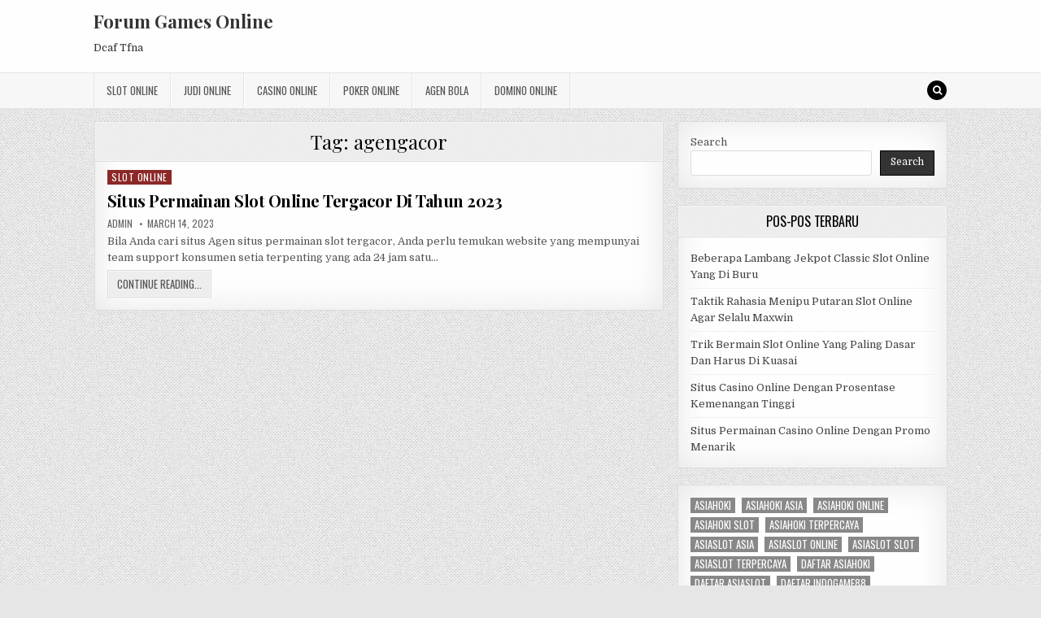

--- FILE ---
content_type: text/html; charset=UTF-8
request_url: https://dcaf-tfna.org/tag/agengacor/
body_size: 8757
content:
<!DOCTYPE html>
<html lang="en">
<head>
<meta charset="UTF-8">
<meta name="viewport" content="width=device-width, initial-scale=1, maximum-scale=1">
<link rel="profile" href="http://gmpg.org/xfn/11">
<link rel="pingback" href="https://dcaf-tfna.org/xmlrpc.php">
<meta name='robots' content='index, follow, max-image-preview:large, max-snippet:-1, max-video-preview:-1' />

	<!-- This site is optimized with the Yoast SEO plugin v26.4 - https://yoast.com/wordpress/plugins/seo/ -->
	<title>agengacor Archives - Forum Games Online</title>
	<link rel="canonical" href="https://dcaf-tfna.org/tag/agengacor/" />
	<meta property="og:locale" content="en_US" />
	<meta property="og:type" content="article" />
	<meta property="og:title" content="agengacor Archives - Forum Games Online" />
	<meta property="og:url" content="https://dcaf-tfna.org/tag/agengacor/" />
	<meta property="og:site_name" content="Forum Games Online" />
	<meta name="twitter:card" content="summary_large_image" />
	<script type="application/ld+json" class="yoast-schema-graph">{"@context":"https://schema.org","@graph":[{"@type":"CollectionPage","@id":"https://dcaf-tfna.org/tag/agengacor/","url":"https://dcaf-tfna.org/tag/agengacor/","name":"agengacor Archives - Forum Games Online","isPartOf":{"@id":"https://dcaf-tfna.org/#website"},"breadcrumb":{"@id":"https://dcaf-tfna.org/tag/agengacor/#breadcrumb"},"inLanguage":"en"},{"@type":"BreadcrumbList","@id":"https://dcaf-tfna.org/tag/agengacor/#breadcrumb","itemListElement":[{"@type":"ListItem","position":1,"name":"Home","item":"https://dcaf-tfna.org/"},{"@type":"ListItem","position":2,"name":"agengacor"}]},{"@type":"WebSite","@id":"https://dcaf-tfna.org/#website","url":"https://dcaf-tfna.org/","name":"Forum Games Online","description":"Dcaf Tfna","potentialAction":[{"@type":"SearchAction","target":{"@type":"EntryPoint","urlTemplate":"https://dcaf-tfna.org/?s={search_term_string}"},"query-input":{"@type":"PropertyValueSpecification","valueRequired":true,"valueName":"search_term_string"}}],"inLanguage":"en"}]}</script>
	<!-- / Yoast SEO plugin. -->


<link rel='dns-prefetch' href='//fonts.googleapis.com' />
<link rel='dns-prefetch' href='//www.googletagmanager.com' />
<link rel="alternate" type="application/rss+xml" title="Forum Games Online &raquo; Feed" href="https://dcaf-tfna.org/feed/" />
<link rel="alternate" type="application/rss+xml" title="Forum Games Online &raquo; Comments Feed" href="https://dcaf-tfna.org/comments/feed/" />
<link rel="alternate" type="application/rss+xml" title="Forum Games Online &raquo; agengacor Tag Feed" href="https://dcaf-tfna.org/tag/agengacor/feed/" />
<script type="text/javascript">
/* <![CDATA[ */
window._wpemojiSettings = {"baseUrl":"https:\/\/s.w.org\/images\/core\/emoji\/15.0.3\/72x72\/","ext":".png","svgUrl":"https:\/\/s.w.org\/images\/core\/emoji\/15.0.3\/svg\/","svgExt":".svg","source":{"concatemoji":"https:\/\/dcaf-tfna.org\/wp-includes\/js\/wp-emoji-release.min.js?ver=6.5.7"}};
/*! This file is auto-generated */
!function(i,n){var o,s,e;function c(e){try{var t={supportTests:e,timestamp:(new Date).valueOf()};sessionStorage.setItem(o,JSON.stringify(t))}catch(e){}}function p(e,t,n){e.clearRect(0,0,e.canvas.width,e.canvas.height),e.fillText(t,0,0);var t=new Uint32Array(e.getImageData(0,0,e.canvas.width,e.canvas.height).data),r=(e.clearRect(0,0,e.canvas.width,e.canvas.height),e.fillText(n,0,0),new Uint32Array(e.getImageData(0,0,e.canvas.width,e.canvas.height).data));return t.every(function(e,t){return e===r[t]})}function u(e,t,n){switch(t){case"flag":return n(e,"\ud83c\udff3\ufe0f\u200d\u26a7\ufe0f","\ud83c\udff3\ufe0f\u200b\u26a7\ufe0f")?!1:!n(e,"\ud83c\uddfa\ud83c\uddf3","\ud83c\uddfa\u200b\ud83c\uddf3")&&!n(e,"\ud83c\udff4\udb40\udc67\udb40\udc62\udb40\udc65\udb40\udc6e\udb40\udc67\udb40\udc7f","\ud83c\udff4\u200b\udb40\udc67\u200b\udb40\udc62\u200b\udb40\udc65\u200b\udb40\udc6e\u200b\udb40\udc67\u200b\udb40\udc7f");case"emoji":return!n(e,"\ud83d\udc26\u200d\u2b1b","\ud83d\udc26\u200b\u2b1b")}return!1}function f(e,t,n){var r="undefined"!=typeof WorkerGlobalScope&&self instanceof WorkerGlobalScope?new OffscreenCanvas(300,150):i.createElement("canvas"),a=r.getContext("2d",{willReadFrequently:!0}),o=(a.textBaseline="top",a.font="600 32px Arial",{});return e.forEach(function(e){o[e]=t(a,e,n)}),o}function t(e){var t=i.createElement("script");t.src=e,t.defer=!0,i.head.appendChild(t)}"undefined"!=typeof Promise&&(o="wpEmojiSettingsSupports",s=["flag","emoji"],n.supports={everything:!0,everythingExceptFlag:!0},e=new Promise(function(e){i.addEventListener("DOMContentLoaded",e,{once:!0})}),new Promise(function(t){var n=function(){try{var e=JSON.parse(sessionStorage.getItem(o));if("object"==typeof e&&"number"==typeof e.timestamp&&(new Date).valueOf()<e.timestamp+604800&&"object"==typeof e.supportTests)return e.supportTests}catch(e){}return null}();if(!n){if("undefined"!=typeof Worker&&"undefined"!=typeof OffscreenCanvas&&"undefined"!=typeof URL&&URL.createObjectURL&&"undefined"!=typeof Blob)try{var e="postMessage("+f.toString()+"("+[JSON.stringify(s),u.toString(),p.toString()].join(",")+"));",r=new Blob([e],{type:"text/javascript"}),a=new Worker(URL.createObjectURL(r),{name:"wpTestEmojiSupports"});return void(a.onmessage=function(e){c(n=e.data),a.terminate(),t(n)})}catch(e){}c(n=f(s,u,p))}t(n)}).then(function(e){for(var t in e)n.supports[t]=e[t],n.supports.everything=n.supports.everything&&n.supports[t],"flag"!==t&&(n.supports.everythingExceptFlag=n.supports.everythingExceptFlag&&n.supports[t]);n.supports.everythingExceptFlag=n.supports.everythingExceptFlag&&!n.supports.flag,n.DOMReady=!1,n.readyCallback=function(){n.DOMReady=!0}}).then(function(){return e}).then(function(){var e;n.supports.everything||(n.readyCallback(),(e=n.source||{}).concatemoji?t(e.concatemoji):e.wpemoji&&e.twemoji&&(t(e.twemoji),t(e.wpemoji)))}))}((window,document),window._wpemojiSettings);
/* ]]> */
</script>
<style id='wp-emoji-styles-inline-css' type='text/css'>

	img.wp-smiley, img.emoji {
		display: inline !important;
		border: none !important;
		box-shadow: none !important;
		height: 1em !important;
		width: 1em !important;
		margin: 0 0.07em !important;
		vertical-align: -0.1em !important;
		background: none !important;
		padding: 0 !important;
	}
</style>
<link rel='stylesheet' id='wp-block-library-css' href='https://dcaf-tfna.org/wp-includes/css/dist/block-library/style.min.css?ver=6.5.7' type='text/css' media='all' />
<style id='classic-theme-styles-inline-css' type='text/css'>
/*! This file is auto-generated */
.wp-block-button__link{color:#fff;background-color:#32373c;border-radius:9999px;box-shadow:none;text-decoration:none;padding:calc(.667em + 2px) calc(1.333em + 2px);font-size:1.125em}.wp-block-file__button{background:#32373c;color:#fff;text-decoration:none}
</style>
<style id='global-styles-inline-css' type='text/css'>
body{--wp--preset--color--black: #000000;--wp--preset--color--cyan-bluish-gray: #abb8c3;--wp--preset--color--white: #ffffff;--wp--preset--color--pale-pink: #f78da7;--wp--preset--color--vivid-red: #cf2e2e;--wp--preset--color--luminous-vivid-orange: #ff6900;--wp--preset--color--luminous-vivid-amber: #fcb900;--wp--preset--color--light-green-cyan: #7bdcb5;--wp--preset--color--vivid-green-cyan: #00d084;--wp--preset--color--pale-cyan-blue: #8ed1fc;--wp--preset--color--vivid-cyan-blue: #0693e3;--wp--preset--color--vivid-purple: #9b51e0;--wp--preset--gradient--vivid-cyan-blue-to-vivid-purple: linear-gradient(135deg,rgba(6,147,227,1) 0%,rgb(155,81,224) 100%);--wp--preset--gradient--light-green-cyan-to-vivid-green-cyan: linear-gradient(135deg,rgb(122,220,180) 0%,rgb(0,208,130) 100%);--wp--preset--gradient--luminous-vivid-amber-to-luminous-vivid-orange: linear-gradient(135deg,rgba(252,185,0,1) 0%,rgba(255,105,0,1) 100%);--wp--preset--gradient--luminous-vivid-orange-to-vivid-red: linear-gradient(135deg,rgba(255,105,0,1) 0%,rgb(207,46,46) 100%);--wp--preset--gradient--very-light-gray-to-cyan-bluish-gray: linear-gradient(135deg,rgb(238,238,238) 0%,rgb(169,184,195) 100%);--wp--preset--gradient--cool-to-warm-spectrum: linear-gradient(135deg,rgb(74,234,220) 0%,rgb(151,120,209) 20%,rgb(207,42,186) 40%,rgb(238,44,130) 60%,rgb(251,105,98) 80%,rgb(254,248,76) 100%);--wp--preset--gradient--blush-light-purple: linear-gradient(135deg,rgb(255,206,236) 0%,rgb(152,150,240) 100%);--wp--preset--gradient--blush-bordeaux: linear-gradient(135deg,rgb(254,205,165) 0%,rgb(254,45,45) 50%,rgb(107,0,62) 100%);--wp--preset--gradient--luminous-dusk: linear-gradient(135deg,rgb(255,203,112) 0%,rgb(199,81,192) 50%,rgb(65,88,208) 100%);--wp--preset--gradient--pale-ocean: linear-gradient(135deg,rgb(255,245,203) 0%,rgb(182,227,212) 50%,rgb(51,167,181) 100%);--wp--preset--gradient--electric-grass: linear-gradient(135deg,rgb(202,248,128) 0%,rgb(113,206,126) 100%);--wp--preset--gradient--midnight: linear-gradient(135deg,rgb(2,3,129) 0%,rgb(40,116,252) 100%);--wp--preset--font-size--small: 13px;--wp--preset--font-size--medium: 20px;--wp--preset--font-size--large: 36px;--wp--preset--font-size--x-large: 42px;--wp--preset--spacing--20: 0.44rem;--wp--preset--spacing--30: 0.67rem;--wp--preset--spacing--40: 1rem;--wp--preset--spacing--50: 1.5rem;--wp--preset--spacing--60: 2.25rem;--wp--preset--spacing--70: 3.38rem;--wp--preset--spacing--80: 5.06rem;--wp--preset--shadow--natural: 6px 6px 9px rgba(0, 0, 0, 0.2);--wp--preset--shadow--deep: 12px 12px 50px rgba(0, 0, 0, 0.4);--wp--preset--shadow--sharp: 6px 6px 0px rgba(0, 0, 0, 0.2);--wp--preset--shadow--outlined: 6px 6px 0px -3px rgba(255, 255, 255, 1), 6px 6px rgba(0, 0, 0, 1);--wp--preset--shadow--crisp: 6px 6px 0px rgba(0, 0, 0, 1);}:where(.is-layout-flex){gap: 0.5em;}:where(.is-layout-grid){gap: 0.5em;}body .is-layout-flex{display: flex;}body .is-layout-flex{flex-wrap: wrap;align-items: center;}body .is-layout-flex > *{margin: 0;}body .is-layout-grid{display: grid;}body .is-layout-grid > *{margin: 0;}:where(.wp-block-columns.is-layout-flex){gap: 2em;}:where(.wp-block-columns.is-layout-grid){gap: 2em;}:where(.wp-block-post-template.is-layout-flex){gap: 1.25em;}:where(.wp-block-post-template.is-layout-grid){gap: 1.25em;}.has-black-color{color: var(--wp--preset--color--black) !important;}.has-cyan-bluish-gray-color{color: var(--wp--preset--color--cyan-bluish-gray) !important;}.has-white-color{color: var(--wp--preset--color--white) !important;}.has-pale-pink-color{color: var(--wp--preset--color--pale-pink) !important;}.has-vivid-red-color{color: var(--wp--preset--color--vivid-red) !important;}.has-luminous-vivid-orange-color{color: var(--wp--preset--color--luminous-vivid-orange) !important;}.has-luminous-vivid-amber-color{color: var(--wp--preset--color--luminous-vivid-amber) !important;}.has-light-green-cyan-color{color: var(--wp--preset--color--light-green-cyan) !important;}.has-vivid-green-cyan-color{color: var(--wp--preset--color--vivid-green-cyan) !important;}.has-pale-cyan-blue-color{color: var(--wp--preset--color--pale-cyan-blue) !important;}.has-vivid-cyan-blue-color{color: var(--wp--preset--color--vivid-cyan-blue) !important;}.has-vivid-purple-color{color: var(--wp--preset--color--vivid-purple) !important;}.has-black-background-color{background-color: var(--wp--preset--color--black) !important;}.has-cyan-bluish-gray-background-color{background-color: var(--wp--preset--color--cyan-bluish-gray) !important;}.has-white-background-color{background-color: var(--wp--preset--color--white) !important;}.has-pale-pink-background-color{background-color: var(--wp--preset--color--pale-pink) !important;}.has-vivid-red-background-color{background-color: var(--wp--preset--color--vivid-red) !important;}.has-luminous-vivid-orange-background-color{background-color: var(--wp--preset--color--luminous-vivid-orange) !important;}.has-luminous-vivid-amber-background-color{background-color: var(--wp--preset--color--luminous-vivid-amber) !important;}.has-light-green-cyan-background-color{background-color: var(--wp--preset--color--light-green-cyan) !important;}.has-vivid-green-cyan-background-color{background-color: var(--wp--preset--color--vivid-green-cyan) !important;}.has-pale-cyan-blue-background-color{background-color: var(--wp--preset--color--pale-cyan-blue) !important;}.has-vivid-cyan-blue-background-color{background-color: var(--wp--preset--color--vivid-cyan-blue) !important;}.has-vivid-purple-background-color{background-color: var(--wp--preset--color--vivid-purple) !important;}.has-black-border-color{border-color: var(--wp--preset--color--black) !important;}.has-cyan-bluish-gray-border-color{border-color: var(--wp--preset--color--cyan-bluish-gray) !important;}.has-white-border-color{border-color: var(--wp--preset--color--white) !important;}.has-pale-pink-border-color{border-color: var(--wp--preset--color--pale-pink) !important;}.has-vivid-red-border-color{border-color: var(--wp--preset--color--vivid-red) !important;}.has-luminous-vivid-orange-border-color{border-color: var(--wp--preset--color--luminous-vivid-orange) !important;}.has-luminous-vivid-amber-border-color{border-color: var(--wp--preset--color--luminous-vivid-amber) !important;}.has-light-green-cyan-border-color{border-color: var(--wp--preset--color--light-green-cyan) !important;}.has-vivid-green-cyan-border-color{border-color: var(--wp--preset--color--vivid-green-cyan) !important;}.has-pale-cyan-blue-border-color{border-color: var(--wp--preset--color--pale-cyan-blue) !important;}.has-vivid-cyan-blue-border-color{border-color: var(--wp--preset--color--vivid-cyan-blue) !important;}.has-vivid-purple-border-color{border-color: var(--wp--preset--color--vivid-purple) !important;}.has-vivid-cyan-blue-to-vivid-purple-gradient-background{background: var(--wp--preset--gradient--vivid-cyan-blue-to-vivid-purple) !important;}.has-light-green-cyan-to-vivid-green-cyan-gradient-background{background: var(--wp--preset--gradient--light-green-cyan-to-vivid-green-cyan) !important;}.has-luminous-vivid-amber-to-luminous-vivid-orange-gradient-background{background: var(--wp--preset--gradient--luminous-vivid-amber-to-luminous-vivid-orange) !important;}.has-luminous-vivid-orange-to-vivid-red-gradient-background{background: var(--wp--preset--gradient--luminous-vivid-orange-to-vivid-red) !important;}.has-very-light-gray-to-cyan-bluish-gray-gradient-background{background: var(--wp--preset--gradient--very-light-gray-to-cyan-bluish-gray) !important;}.has-cool-to-warm-spectrum-gradient-background{background: var(--wp--preset--gradient--cool-to-warm-spectrum) !important;}.has-blush-light-purple-gradient-background{background: var(--wp--preset--gradient--blush-light-purple) !important;}.has-blush-bordeaux-gradient-background{background: var(--wp--preset--gradient--blush-bordeaux) !important;}.has-luminous-dusk-gradient-background{background: var(--wp--preset--gradient--luminous-dusk) !important;}.has-pale-ocean-gradient-background{background: var(--wp--preset--gradient--pale-ocean) !important;}.has-electric-grass-gradient-background{background: var(--wp--preset--gradient--electric-grass) !important;}.has-midnight-gradient-background{background: var(--wp--preset--gradient--midnight) !important;}.has-small-font-size{font-size: var(--wp--preset--font-size--small) !important;}.has-medium-font-size{font-size: var(--wp--preset--font-size--medium) !important;}.has-large-font-size{font-size: var(--wp--preset--font-size--large) !important;}.has-x-large-font-size{font-size: var(--wp--preset--font-size--x-large) !important;}
.wp-block-navigation a:where(:not(.wp-element-button)){color: inherit;}
:where(.wp-block-post-template.is-layout-flex){gap: 1.25em;}:where(.wp-block-post-template.is-layout-grid){gap: 1.25em;}
:where(.wp-block-columns.is-layout-flex){gap: 2em;}:where(.wp-block-columns.is-layout-grid){gap: 2em;}
.wp-block-pullquote{font-size: 1.5em;line-height: 1.6;}
</style>
<link rel='stylesheet' id='greatwp-maincss-css' href='https://dcaf-tfna.org/wp-content/themes/greatwp/style.css' type='text/css' media='all' />
<link rel='stylesheet' id='font-awesome-css' href='https://dcaf-tfna.org/wp-content/themes/greatwp/assets/css/font-awesome.min.css' type='text/css' media='all' />
<link rel='stylesheet' id='greatwp-webfont-css' href='//fonts.googleapis.com/css?family=Playfair+Display:400,400i,700,700i|Domine:400,700|Oswald:400,700&#038;display=swap' type='text/css' media='all' />
<script type="text/javascript" src="https://dcaf-tfna.org/wp-includes/js/jquery/jquery.min.js?ver=3.7.1" id="jquery-core-js"></script>
<script type="text/javascript" src="https://dcaf-tfna.org/wp-includes/js/jquery/jquery-migrate.min.js?ver=3.4.1" id="jquery-migrate-js"></script>
<link rel="https://api.w.org/" href="https://dcaf-tfna.org/wp-json/" /><link rel="alternate" type="application/json" href="https://dcaf-tfna.org/wp-json/wp/v2/tags/96" /><link rel="EditURI" type="application/rsd+xml" title="RSD" href="https://dcaf-tfna.org/xmlrpc.php?rsd" />
<meta name="generator" content="WordPress 6.5.7" />
<meta name="generator" content="Site Kit by Google 1.166.0" /><meta name="generator" content="Powered by WPBakery Page Builder - drag and drop page builder for WordPress."/>
<style type="text/css" id="custom-background-css">
body.custom-background { background-image: url("https://dcaf-tfna.org/wp-content/themes/greatwp/assets/images/background.png"); background-position: left top; background-size: auto; background-repeat: repeat; background-attachment: fixed; }
</style>
	<link rel="alternate" type="application/rss+xml" title="RSS" href="https://dcaf-tfna.org/rsslatest.xml" /><noscript><style> .wpb_animate_when_almost_visible { opacity: 1; }</style></noscript></head>

<body class="archive tag tag-agengacor tag-96 custom-background greatwp-animated greatwp-fadein wpb-js-composer js-comp-ver-6.8.0 vc_responsive" id="greatwp-site-body" itemscope="itemscope" itemtype="http://schema.org/WebPage">
<a class="skip-link screen-reader-text" href="#greatwp-posts-wrapper">Skip to content</a>


<div class="greatwp-container" id="greatwp-header" itemscope="itemscope" itemtype="http://schema.org/WPHeader" role="banner">
<div class="greatwp-head-content clearfix" id="greatwp-head-content">

<div class="greatwp-outer-wrapper">


<div class="greatwp-header-inside clearfix">
<div id="greatwp-logo">
    <div class="site-branding">
      <h1 class="greatwp-site-title"><a href="https://dcaf-tfna.org/" rel="home">Forum Games Online</a></h1>
      <p class="greatwp-site-description">Dcaf Tfna</p>
    </div>
</div><!--/#greatwp-logo -->

<div id="greatwp-header-banner">
</div><!--/#greatwp-header-banner -->
</div>

</div>

</div><!--/#greatwp-head-content -->
</div><!--/#greatwp-header -->

<div class="greatwp-container greatwp-primary-menu-container clearfix">
<div class="greatwp-primary-menu-container-inside clearfix">
<nav class="greatwp-nav-primary" id="greatwp-primary-navigation" itemscope="itemscope" itemtype="http://schema.org/SiteNavigationElement" role="navigation" aria-label="Primary Menu">
<div class="greatwp-outer-wrapper">
<button class="greatwp-primary-responsive-menu-icon" aria-controls="greatwp-menu-primary-navigation" aria-expanded="false">Menu</button>
<ul id="greatwp-menu-primary-navigation" class="greatwp-primary-nav-menu greatwp-menu-primary"><li id="menu-item-650" class="menu-item menu-item-type-taxonomy menu-item-object-category menu-item-650"><a href="https://dcaf-tfna.org/category/slot-online/">Slot Online</a></li>
<li id="menu-item-651" class="menu-item menu-item-type-taxonomy menu-item-object-category menu-item-651"><a href="https://dcaf-tfna.org/category/judi-online/">Judi Online</a></li>
<li id="menu-item-652" class="menu-item menu-item-type-taxonomy menu-item-object-category menu-item-652"><a href="https://dcaf-tfna.org/category/casino-online/">Casino Online</a></li>
<li id="menu-item-653" class="menu-item menu-item-type-taxonomy menu-item-object-category menu-item-653"><a href="https://dcaf-tfna.org/category/poker-online/">Poker Online</a></li>
<li id="menu-item-654" class="menu-item menu-item-type-taxonomy menu-item-object-category menu-item-654"><a href="https://dcaf-tfna.org/category/agen-bola/">Agen Bola</a></li>
<li id="menu-item-655" class="menu-item menu-item-type-taxonomy menu-item-object-category menu-item-655"><a href="https://dcaf-tfna.org/category/domino-online/">Domino Online</a></li>
</ul>
<div class='greatwp-top-social-icons'>
                                                                                                                            <a href="#" title="Search" class="greatwp-social-icon-search"><i class="fa fa-search"></i></a>
</div>

</div>
</nav>
</div>
</div>

<div id="greatwp-search-overlay-wrap" class="greatwp-search-overlay">
  <button class="greatwp-search-closebtn" aria-label="Close Search" title="Close Search">&#xD7;</button>
  <div class="greatwp-search-overlay-content">
    
<form role="search" method="get" class="greatwp-search-form" action="https://dcaf-tfna.org/">
<label>
    <span class="screen-reader-text">Search for:</span>
    <input type="search" class="greatwp-search-field" placeholder="Search &hellip;" value="" name="s" />
</label>
<input type="submit" class="greatwp-search-submit" value="Search" />
</form>  </div>
</div>

<div class="greatwp-outer-wrapper">


</div>

<div class="greatwp-outer-wrapper">

<div class="greatwp-container clearfix" id="greatwp-wrapper">
<div class="greatwp-content-wrapper clearfix" id="greatwp-content-wrapper">
<div class="greatwp-main-wrapper clearfix" id="greatwp-main-wrapper" itemscope="itemscope" itemtype="http://schema.org/Blog" role="main">
<div class="theiaStickySidebar">
<div class="greatwp-main-wrapper-inside clearfix">




<div class="greatwp-posts-wrapper" id="greatwp-posts-wrapper">

<div class="greatwp-posts greatwp-box">

<header class="page-header">
<div class="page-header-inside">
<h1 class="page-title">Tag: <span>agengacor</span></h1></div>
</header>

<div class="greatwp-posts-content">


    <div class="greatwp-posts-container">
        
        
<div id="post-471" class="greatwp-fp04-post">

    
        <div class="greatwp-fp04-post-details-full">
    <div class="greatwp-fp04-post-categories"><span class="screen-reader-text">Posted in </span><a href="https://dcaf-tfna.org/category/slot-online/" rel="category tag">Slot Online</a></div>
    <h3 class="greatwp-fp04-post-title"><a href="https://dcaf-tfna.org/situs-permainan-slot-online-tergacor-di-tahun-2023/" rel="bookmark">Situs Permainan Slot Online Tergacor Di Tahun 2023</a></h3>
            <div class="greatwp-fp04-post-footer">
    <span class="greatwp-fp04-post-author greatwp-fp04-post-meta"><a href="https://dcaf-tfna.org/author/admin/"><span class="screen-reader-text">Author: </span>admin</a></span>    <span class="greatwp-fp04-post-date greatwp-fp04-post-meta"><span class="screen-reader-text">Published Date: </span>March 14, 2023</span>        </div>
    
    <div class="greatwp-fp04-post-snippet"><p>Bila Anda cari situs Agen situs permainan slot tergacor, Anda perlu temukan website yang mempunyai team support konsumen setia terpenting yang ada 24 jam satu&#8230;</p>
</div>
    <div class='greatwp-fp04-post-read-more'><a href="https://dcaf-tfna.org/situs-permainan-slot-online-tergacor-di-tahun-2023/"><span class="greatwp-read-more-text">Continue Reading...<span class="screen-reader-text"> Situs Permainan Slot Online Tergacor Di Tahun 2023</span></span></a></div>
    </div>    
</div>
        </div>
    <div class="clear"></div>

    

</div>
</div>

</div><!--/#greatwp-posts-wrapper -->




</div>
</div>
</div><!-- /#greatwp-main-wrapper -->


<div class="greatwp-sidebar-one-wrapper greatwp-sidebar-widget-areas clearfix" id="greatwp-sidebar-one-wrapper" itemscope="itemscope" itemtype="http://schema.org/WPSideBar" role="complementary">
<div class="theiaStickySidebar">
<div class="greatwp-sidebar-one-wrapper-inside clearfix">

<div id="block-2" class="greatwp-side-widget widget greatwp-box widget_block widget_search"><form role="search" method="get" action="https://dcaf-tfna.org/" class="wp-block-search__button-outside wp-block-search__text-button wp-block-search"    ><label class="wp-block-search__label" for="wp-block-search__input-1" >Search</label><div class="wp-block-search__inside-wrapper " ><input class="wp-block-search__input" id="wp-block-search__input-1" placeholder="" value="" type="search" name="s" required /><button aria-label="Search" class="wp-block-search__button wp-element-button" type="submit" >Search</button></div></form></div>
		<div id="recent-posts-3" class="greatwp-side-widget widget greatwp-box widget_recent_entries">
		<h2 class="greatwp-widget-title"><span>Pos-Pos Terbaru</span></h2><nav aria-label="Pos-Pos Terbaru">
		<ul>
											<li>
					<a href="https://dcaf-tfna.org/beberapa-lambang-jekpot-classic-slot-online-yang-di-buru/">Beberapa Lambang Jekpot Classic Slot Online Yang Di Buru</a>
									</li>
											<li>
					<a href="https://dcaf-tfna.org/taktik-rahasia-menipu-putaran-slot-online-agar-selalu-maxwin/">Taktik Rahasia Menipu Putaran Slot Online Agar Selalu Maxwin</a>
									</li>
											<li>
					<a href="https://dcaf-tfna.org/trik-bermain-slot-online-yang-paling-dasar-dan-harus-di-kuasai/">Trik Bermain Slot Online Yang Paling Dasar Dan Harus Di Kuasai</a>
									</li>
											<li>
					<a href="https://dcaf-tfna.org/situs-casino-online-dengan-prosentase-kemenangan-tinggi/">Situs Casino Online Dengan Prosentase Kemenangan Tinggi</a>
									</li>
											<li>
					<a href="https://dcaf-tfna.org/situs-permainan-casino-online-dengan-promo-menarik/">Situs Permainan Casino Online Dengan Promo Menarik</a>
									</li>
					</ul>

		</nav></div><div id="block-13" class="greatwp-side-widget widget greatwp-box widget_block widget_tag_cloud"><p class="wp-block-tag-cloud"><a href="https://dcaf-tfna.org/tag/asiahoki/" class="tag-cloud-link tag-link-200 tag-link-position-1" style="font-size: 16.4pt;" aria-label="asiahoki (2 items)">asiahoki</a>
<a href="https://dcaf-tfna.org/tag/asiahoki-asia/" class="tag-cloud-link tag-link-203 tag-link-position-2" style="font-size: 16.4pt;" aria-label="asiahoki asia (2 items)">asiahoki asia</a>
<a href="https://dcaf-tfna.org/tag/asiahoki-online/" class="tag-cloud-link tag-link-204 tag-link-position-3" style="font-size: 16.4pt;" aria-label="asiahoki online (2 items)">asiahoki online</a>
<a href="https://dcaf-tfna.org/tag/asiahoki-slot/" class="tag-cloud-link tag-link-201 tag-link-position-4" style="font-size: 16.4pt;" aria-label="asiahoki slot (2 items)">asiahoki slot</a>
<a href="https://dcaf-tfna.org/tag/asiahoki-terpercaya/" class="tag-cloud-link tag-link-205 tag-link-position-5" style="font-size: 16.4pt;" aria-label="asiahoki terpercaya (2 items)">asiahoki terpercaya</a>
<a href="https://dcaf-tfna.org/tag/asiaslot-asia/" class="tag-cloud-link tag-link-284 tag-link-position-6" style="font-size: 8pt;" aria-label="asiaslot asia (1 item)">asiaslot asia</a>
<a href="https://dcaf-tfna.org/tag/asiaslot-online/" class="tag-cloud-link tag-link-285 tag-link-position-7" style="font-size: 8pt;" aria-label="asiaslot online (1 item)">asiaslot online</a>
<a href="https://dcaf-tfna.org/tag/asiaslot-slot/" class="tag-cloud-link tag-link-281 tag-link-position-8" style="font-size: 8pt;" aria-label="asiaslot slot (1 item)">asiaslot slot</a>
<a href="https://dcaf-tfna.org/tag/asiaslot-terpercaya/" class="tag-cloud-link tag-link-286 tag-link-position-9" style="font-size: 8pt;" aria-label="asiaslot terpercaya (1 item)">asiaslot terpercaya</a>
<a href="https://dcaf-tfna.org/tag/daftar-asiahoki/" class="tag-cloud-link tag-link-207 tag-link-position-10" style="font-size: 16.4pt;" aria-label="daftar asiahoki (2 items)">daftar asiahoki</a>
<a href="https://dcaf-tfna.org/tag/daftar-asiaslot/" class="tag-cloud-link tag-link-282 tag-link-position-11" style="font-size: 8pt;" aria-label="daftar asiaslot (1 item)">daftar asiaslot</a>
<a href="https://dcaf-tfna.org/tag/daftar-indogame88/" class="tag-cloud-link tag-link-139 tag-link-position-12" style="font-size: 22pt;" aria-label="daftar indogame88 (3 items)">daftar indogame88</a>
<a href="https://dcaf-tfna.org/tag/daftar-slotgg/" class="tag-cloud-link tag-link-292 tag-link-position-13" style="font-size: 8pt;" aria-label="daftar Slotgg (1 item)">daftar Slotgg</a>
<a href="https://dcaf-tfna.org/tag/daftar-slot-hari-ini/" class="tag-cloud-link tag-link-287 tag-link-position-14" style="font-size: 8pt;" aria-label="daftar slot hari ini (1 item)">daftar slot hari ini</a>
<a href="https://dcaf-tfna.org/tag/daftar-viobet88/" class="tag-cloud-link tag-link-300 tag-link-position-15" style="font-size: 8pt;" aria-label="daftar Viobet88 (1 item)">daftar Viobet88</a>
<a href="https://dcaf-tfna.org/tag/indogame88/" class="tag-cloud-link tag-link-132 tag-link-position-16" style="font-size: 22pt;" aria-label="indogame88 (3 items)">indogame88</a>
<a href="https://dcaf-tfna.org/tag/indogame88-asia/" class="tag-cloud-link tag-link-135 tag-link-position-17" style="font-size: 22pt;" aria-label="indogame88 asia (3 items)">indogame88 asia</a>
<a href="https://dcaf-tfna.org/tag/indogame88-online/" class="tag-cloud-link tag-link-136 tag-link-position-18" style="font-size: 22pt;" aria-label="indogame88 online (3 items)">indogame88 online</a>
<a href="https://dcaf-tfna.org/tag/indogame88-slot/" class="tag-cloud-link tag-link-133 tag-link-position-19" style="font-size: 22pt;" aria-label="indogame88 slot (3 items)">indogame88 slot</a>
<a href="https://dcaf-tfna.org/tag/indogame88-terpercaya/" class="tag-cloud-link tag-link-137 tag-link-position-20" style="font-size: 22pt;" aria-label="indogame88 terpercaya (3 items)">indogame88 terpercaya</a>
<a href="https://dcaf-tfna.org/tag/link-asiahoki/" class="tag-cloud-link tag-link-202 tag-link-position-21" style="font-size: 16.4pt;" aria-label="link asiahoki (2 items)">link asiahoki</a>
<a href="https://dcaf-tfna.org/tag/link-indogame88/" class="tag-cloud-link tag-link-134 tag-link-position-22" style="font-size: 22pt;" aria-label="link indogame88 (3 items)">link indogame88</a>
<a href="https://dcaf-tfna.org/tag/link-pola-slot/" class="tag-cloud-link tag-link-253 tag-link-position-23" style="font-size: 8pt;" aria-label="link pola slot (1 item)">link pola slot</a>
<a href="https://dcaf-tfna.org/tag/link-slotgg/" class="tag-cloud-link tag-link-293 tag-link-position-24" style="font-size: 8pt;" aria-label="link Slotgg (1 item)">link Slotgg</a>
<a href="https://dcaf-tfna.org/tag/link-viobet88/" class="tag-cloud-link tag-link-301 tag-link-position-25" style="font-size: 8pt;" aria-label="link Viobet88 (1 item)">link Viobet88</a>
<a href="https://dcaf-tfna.org/tag/login-asiahoki/" class="tag-cloud-link tag-link-206 tag-link-position-26" style="font-size: 16.4pt;" aria-label="login asiahoki (2 items)">login asiahoki</a>
<a href="https://dcaf-tfna.org/tag/login-asiaslot/" class="tag-cloud-link tag-link-283 tag-link-position-27" style="font-size: 8pt;" aria-label="login asiaslot (1 item)">login asiaslot</a>
<a href="https://dcaf-tfna.org/tag/login-indogame88/" class="tag-cloud-link tag-link-138 tag-link-position-28" style="font-size: 22pt;" aria-label="login indogame88 (3 items)">login indogame88</a>
<a href="https://dcaf-tfna.org/tag/login-slotgg/" class="tag-cloud-link tag-link-294 tag-link-position-29" style="font-size: 8pt;" aria-label="login Slotgg (1 item)">login Slotgg</a>
<a href="https://dcaf-tfna.org/tag/login-viobet88/" class="tag-cloud-link tag-link-302 tag-link-position-30" style="font-size: 8pt;" aria-label="login Viobet88 (1 item)">login Viobet88</a>
<a href="https://dcaf-tfna.org/tag/nagahoki/" class="tag-cloud-link tag-link-289 tag-link-position-31" style="font-size: 8pt;" aria-label="nagahoki (1 item)">nagahoki</a>
<a href="https://dcaf-tfna.org/tag/panduan-login-bonus-slot/" class="tag-cloud-link tag-link-290 tag-link-position-32" style="font-size: 8pt;" aria-label="panduan login bonus slot (1 item)">panduan login bonus slot</a>
<a href="https://dcaf-tfna.org/tag/pola-slot-asia/" class="tag-cloud-link tag-link-254 tag-link-position-33" style="font-size: 8pt;" aria-label="pola slot asia (1 item)">pola slot asia</a>
<a href="https://dcaf-tfna.org/tag/pola-slot-online/" class="tag-cloud-link tag-link-255 tag-link-position-34" style="font-size: 8pt;" aria-label="pola slot online (1 item)">pola slot online</a>
<a href="https://dcaf-tfna.org/tag/slotbet88/" class="tag-cloud-link tag-link-288 tag-link-position-35" style="font-size: 8pt;" aria-label="slotbet88 (1 item)">slotbet88</a>
<a href="https://dcaf-tfna.org/tag/slotgg/" class="tag-cloud-link tag-link-295 tag-link-position-36" style="font-size: 8pt;" aria-label="Slotgg (1 item)">Slotgg</a>
<a href="https://dcaf-tfna.org/tag/slotgg-asia/" class="tag-cloud-link tag-link-296 tag-link-position-37" style="font-size: 8pt;" aria-label="Slotgg asia (1 item)">Slotgg asia</a>
<a href="https://dcaf-tfna.org/tag/slotgg-online/" class="tag-cloud-link tag-link-297 tag-link-position-38" style="font-size: 8pt;" aria-label="Slotgg online (1 item)">Slotgg online</a>
<a href="https://dcaf-tfna.org/tag/slotgg-slot/" class="tag-cloud-link tag-link-298 tag-link-position-39" style="font-size: 8pt;" aria-label="Slotgg slot (1 item)">Slotgg slot</a>
<a href="https://dcaf-tfna.org/tag/slotgg-terpercaya/" class="tag-cloud-link tag-link-299 tag-link-position-40" style="font-size: 8pt;" aria-label="Slotgg terpercaya (1 item)">Slotgg terpercaya</a>
<a href="https://dcaf-tfna.org/tag/viobet88/" class="tag-cloud-link tag-link-303 tag-link-position-41" style="font-size: 8pt;" aria-label="Viobet88 (1 item)">Viobet88</a>
<a href="https://dcaf-tfna.org/tag/viobet88-asia/" class="tag-cloud-link tag-link-304 tag-link-position-42" style="font-size: 8pt;" aria-label="Viobet88 asia (1 item)">Viobet88 asia</a>
<a href="https://dcaf-tfna.org/tag/viobet88-online/" class="tag-cloud-link tag-link-305 tag-link-position-43" style="font-size: 8pt;" aria-label="Viobet88 online (1 item)">Viobet88 online</a>
<a href="https://dcaf-tfna.org/tag/viobet88-slot/" class="tag-cloud-link tag-link-306 tag-link-position-44" style="font-size: 8pt;" aria-label="Viobet88 slot (1 item)">Viobet88 slot</a>
<a href="https://dcaf-tfna.org/tag/viobet88-terpercaya/" class="tag-cloud-link tag-link-307 tag-link-position-45" style="font-size: 8pt;" aria-label="Viobet88 terpercaya (1 item)">Viobet88 terpercaya</a></p></div><div id="custom_html-3" class="widget_text greatwp-side-widget widget greatwp-box widget_custom_html"><h2 class="greatwp-widget-title"><span>Situs Terpopuler</span></h2><div class="textwidget custom-html-widget"><p><a href="https://dcaf-tfna.org/" target="_blank" rel="noopener">Slot Online</a></p>
<p><a href="https://dcaf-tfna.org/" target="_blank" rel="noopener">Slot Gacor</a></p>
<p><a href="https://dcaf-tfna.org/" target="_blank" rel="noopener">Slot Online Terpercaya</a></p>
<p><a href="https://dcaf-tfna.org/" target="_blank" rel="noopener">Slot Online Terbaik</a></p>
<p><a href="https://dcaf-tfna.org/" target="_blank" rel="noopener">Situs Slot Gacor</a></p>
<p><a href="https://dcaf-tfna.org/" target="_blank" rel="noopener">Judi Online</a></p>
<p><a href="https://dcaf-tfna.org/" target="_blank" rel="noopener">Casino Online</a></p>
<p><a href="https://dcaf-tfna.org/" target="_blank" rel="noopener">Poker Online</a></p>
<p><a href="https://dcaf-tfna.org/" target="_blank" rel="noopener">Togel Online</a></p>
<p><a href="https://dcaf-tfna.org/" target="_blank" rel="noopener">Agen Bola</a></p>
<p><a href="https://dcaf-tfna.org/" target="_blank" rel="noopener">Agen Bola Terpercaya</a></p>
<p><a href="https://dcaf-tfna.org/" target="_blank" rel="noopener">Agen Bola Resmi</a></p>
<p><a href="https://dcaf-tfna.org/" target="_blank" rel="noopener">Situs Slot Online</a></p>
<p><a href="https://dcaf-tfna.org/" target="_blank" rel="noopener">IDN Slot</a></p>
<p><a href="https://dcaf-tfna.org/" target="_blank" rel="noopener">IDN Live</a></p>
<p><a href="https://dcaf-tfna.org/" target="_blank" rel="noopener">IDN Poker</a></p>
<p><a href="https://dcaf-tfna.org/" target="_blank" rel="noopener">Agen Slot Online</a></p>
<p><a href="https://dcaf-tfna.org/" target="_blank" rel="noopener">Situs Slot Online</a></p>
<p><a href="https://68.183.238.49" target="_blank" rel="noopener">Asiabet</a></p>
<p><a href="https://asiabet88.org" target="_blank" rel="noopener">asiabet88</a></p>
<p><a href="http://206.189.83.86" target="_blank" rel="noopener">asiaslot</a></p>
<p><a href="http://slotasiabet.id/" target="_blank" rel="noopener">slotasiabet</a></p>
<p><a href="http://159.223.94.79" target="_blank" rel="noopener">casino88</a></p>
<p><a href="http://134.209.99.23" target="_blank" rel="noopener">asia88</a></p>
<p><a href="http://209.97.162.9" target="_blank" rel="noopener">asiahoki</a></p></div></div><div id="custom_html-4" class="widget_text greatwp-side-widget widget greatwp-box widget_custom_html"><div class="textwidget custom-html-widget"><div style="display: none;">
<p><a href="https://154.26.133.205" target="_blank" rel="noopener">areaslot</a></p>
<p><a href="http://139.59.244.3" target="_blank" rel="noopener">betslot88</a></p>
<p><a href="http://178.128.88.84/" target="_blank" rel="noopener">garudagame</a></p>
<p><a href="http://159.65.134.188" target="_blank" rel="noopener">mediaslot</a></p>
<p><a href="http://178.128.63.217" target="_blank" rel="noopener">slotbet88</a></p>
<p><a href="http://139.59.96.169" target="_blank" rel="noopener">nagahoki</a></p>
<p><a href="http://159.223.56.131" target="_blank" rel="noopener">megawin</a></p>
<p><a href="http://68.183.233.231" target="_blank" rel="noopener">megaslot</a></p>
<p><a href="http://165.22.109.2" target="_blank" rel="noopener">alibabaslot</a></p>
<p><a href="http://167.71.220.95" target="_blank" rel="noopener">rajapoker</a></p>
<p><a href="http://128.199.65.143/" target="_blank" rel="noopener">gg88</a></p>
<p><a href="http://46.101.208.185" target="_blank" rel="noopener">psgslot</a></p>
</div></div></div>
</div>
</div>
</div><!-- /#greatwp-sidebar-one-wrapper-->

</div>

</div><!--/#greatwp-content-wrapper -->
</div><!--/#greatwp-wrapper -->




<div class='clearfix' id='greatwp-footer'>
<div class='greatwp-foot-wrap greatwp-container'>
<div class="greatwp-outer-wrapper">

  <p class='greatwp-copyright'>Copyright &copy; 2025 Forum Games Online</p>
<p class='greatwp-credit'><a href="https://themesdna.com/">Design by ThemesDNA.com</a></p>

</div>
</div>
</div><!--/#greatwp-footer -->

<button class="greatwp-scroll-top" title="Scroll to Top"><span class="fa fa-arrow-up" aria-hidden="true"></span><span class="screen-reader-text">Scroll to Top</span></button>

<script type="text/javascript" src="https://dcaf-tfna.org/wp-content/themes/greatwp/assets/js/jquery.fitvids.min.js" id="fitvids-js"></script>
<script type="text/javascript" src="https://dcaf-tfna.org/wp-content/themes/greatwp/assets/js/ResizeSensor.min.js" id="ResizeSensor-js"></script>
<script type="text/javascript" src="https://dcaf-tfna.org/wp-content/themes/greatwp/assets/js/theia-sticky-sidebar.min.js" id="theia-sticky-sidebar-js"></script>
<script type="text/javascript" src="https://dcaf-tfna.org/wp-content/themes/greatwp/assets/js/navigation.js" id="greatwp-navigation-js"></script>
<script type="text/javascript" src="https://dcaf-tfna.org/wp-content/themes/greatwp/assets/js/skip-link-focus-fix.js" id="greatwp-skip-link-focus-fix-js"></script>
<script type="text/javascript" id="greatwp-customjs-js-extra">
/* <![CDATA[ */
var greatwp_ajax_object = {"ajaxurl":"https:\/\/dcaf-tfna.org\/wp-admin\/admin-ajax.php","primary_menu_active":"1","secondary_menu_active":"","sticky_menu":"1","sticky_menu_mobile":"","sticky_sidebar":"1"};
/* ]]> */
</script>
<script type="text/javascript" src="https://dcaf-tfna.org/wp-content/themes/greatwp/assets/js/custom.js" id="greatwp-customjs-js"></script>
<script defer src="https://static.cloudflareinsights.com/beacon.min.js/vcd15cbe7772f49c399c6a5babf22c1241717689176015" integrity="sha512-ZpsOmlRQV6y907TI0dKBHq9Md29nnaEIPlkf84rnaERnq6zvWvPUqr2ft8M1aS28oN72PdrCzSjY4U6VaAw1EQ==" data-cf-beacon='{"version":"2024.11.0","token":"bbe11e22ea1a48549a49b78e5a4d27db","r":1,"server_timing":{"name":{"cfCacheStatus":true,"cfEdge":true,"cfExtPri":true,"cfL4":true,"cfOrigin":true,"cfSpeedBrain":true},"location_startswith":null}}' crossorigin="anonymous"></script>
</body>
</html>
<!--
Performance optimized by W3 Total Cache. Learn more: https://www.boldgrid.com/w3-total-cache/


Served from: dcaf-tfna.org @ 2025-11-21 13:04:50 by W3 Total Cache
-->